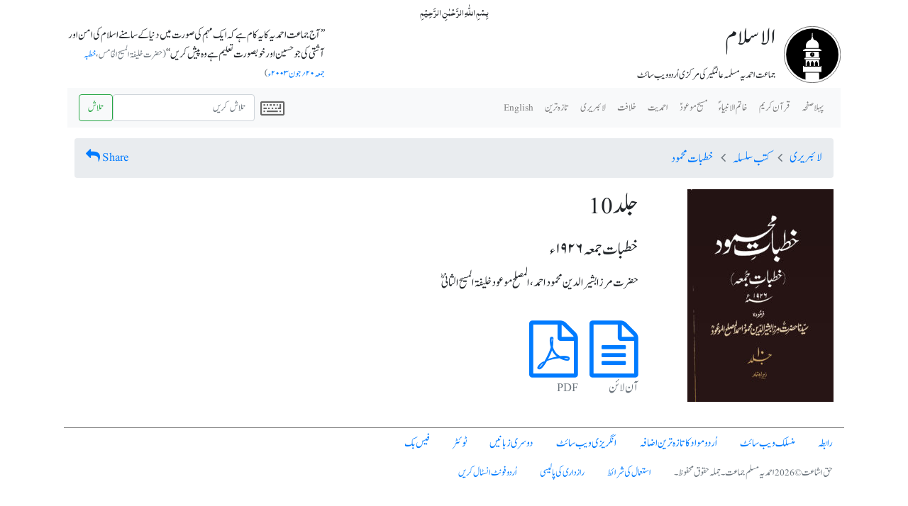

--- FILE ---
content_type: text/html; charset=UTF-8
request_url: https://www.alislam.org/urdu/book/%D8%AE%D8%B7%D8%A8%D8%A7%D8%AA-%D9%85%D8%AD%D9%85%D9%88%D8%AF/%D8%AC%D9%84%D8%AF-10/
body_size: 9415
content:
<!DOCTYPE html>
<html lang="ur">
<head>
<meta charset="UTF-8">
<meta name="viewport" content="width=device-width, initial-scale=1, shrink-to-fit=no">
<link rel="profile" href="https://gmpg.org/xfn/11">
<title>جلد 10 &#8211; جماعت احمدیہ مسلمہ عالمگیر</title>
<meta name='robots' content='max-image-preview:large' />
<link rel='dns-prefetch' href='//code.jquery.com' />
<link rel='dns-prefetch' href='//stackpath.bootstrapcdn.com' />
<link rel='dns-prefetch' href='//cdnjs.cloudflare.com' />
<link rel='dns-prefetch' href='//cdn.jsdelivr.net' />
<link rel='dns-prefetch' href='//maxcdn.bootstrapcdn.com' />
<link rel="alternate" title="oEmbed (JSON)" type="application/json+oembed" href="https://www.alislam.org/urdu/wp-json/oembed/1.0/embed?url=https%3A%2F%2Fwww.alislam.org%2Furdu%2Fbook%2F%25d8%25ae%25d8%25b7%25d8%25a8%25d8%25a7%25d8%25aa-%25d9%2585%25d8%25ad%25d9%2585%25d9%2588%25d8%25af%2F%25d8%25ac%25d9%2584%25d8%25af-10%2F" />
<link rel="alternate" title="oEmbed (XML)" type="text/xml+oembed" href="https://www.alislam.org/urdu/wp-json/oembed/1.0/embed?url=https%3A%2F%2Fwww.alislam.org%2Furdu%2Fbook%2F%25d8%25ae%25d8%25b7%25d8%25a8%25d8%25a7%25d8%25aa-%25d9%2585%25d8%25ad%25d9%2585%25d9%2588%25d8%25af%2F%25d8%25ac%25d9%2584%25d8%25af-10%2F&#038;format=xml" />
<style id='wp-img-auto-sizes-contain-inline-css' type='text/css'>
img:is([sizes=auto i],[sizes^="auto," i]){contain-intrinsic-size:3000px 1500px}
/*# sourceURL=wp-img-auto-sizes-contain-inline-css */
</style>
<style id='wp-block-library-inline-css' type='text/css'>
:root{--wp-block-synced-color:#7a00df;--wp-block-synced-color--rgb:122,0,223;--wp-bound-block-color:var(--wp-block-synced-color);--wp-editor-canvas-background:#ddd;--wp-admin-theme-color:#007cba;--wp-admin-theme-color--rgb:0,124,186;--wp-admin-theme-color-darker-10:#006ba1;--wp-admin-theme-color-darker-10--rgb:0,107,160.5;--wp-admin-theme-color-darker-20:#005a87;--wp-admin-theme-color-darker-20--rgb:0,90,135;--wp-admin-border-width-focus:2px}@media (min-resolution:192dpi){:root{--wp-admin-border-width-focus:1.5px}}.wp-element-button{cursor:pointer}:root .has-very-light-gray-background-color{background-color:#eee}:root .has-very-dark-gray-background-color{background-color:#313131}:root .has-very-light-gray-color{color:#eee}:root .has-very-dark-gray-color{color:#313131}:root .has-vivid-green-cyan-to-vivid-cyan-blue-gradient-background{background:linear-gradient(135deg,#00d084,#0693e3)}:root .has-purple-crush-gradient-background{background:linear-gradient(135deg,#34e2e4,#4721fb 50%,#ab1dfe)}:root .has-hazy-dawn-gradient-background{background:linear-gradient(135deg,#faaca8,#dad0ec)}:root .has-subdued-olive-gradient-background{background:linear-gradient(135deg,#fafae1,#67a671)}:root .has-atomic-cream-gradient-background{background:linear-gradient(135deg,#fdd79a,#004a59)}:root .has-nightshade-gradient-background{background:linear-gradient(135deg,#330968,#31cdcf)}:root .has-midnight-gradient-background{background:linear-gradient(135deg,#020381,#2874fc)}:root{--wp--preset--font-size--normal:16px;--wp--preset--font-size--huge:42px}.has-regular-font-size{font-size:1em}.has-larger-font-size{font-size:2.625em}.has-normal-font-size{font-size:var(--wp--preset--font-size--normal)}.has-huge-font-size{font-size:var(--wp--preset--font-size--huge)}.has-text-align-center{text-align:center}.has-text-align-left{text-align:left}.has-text-align-right{text-align:right}.has-fit-text{white-space:nowrap!important}#end-resizable-editor-section{display:none}.aligncenter{clear:both}.items-justified-left{justify-content:flex-start}.items-justified-center{justify-content:center}.items-justified-right{justify-content:flex-end}.items-justified-space-between{justify-content:space-between}.screen-reader-text{border:0;clip-path:inset(50%);height:1px;margin:-1px;overflow:hidden;padding:0;position:absolute;width:1px;word-wrap:normal!important}.screen-reader-text:focus{background-color:#ddd;clip-path:none;color:#444;display:block;font-size:1em;height:auto;left:5px;line-height:normal;padding:15px 23px 14px;text-decoration:none;top:5px;width:auto;z-index:100000}html :where(.has-border-color){border-style:solid}html :where([style*=border-top-color]){border-top-style:solid}html :where([style*=border-right-color]){border-right-style:solid}html :where([style*=border-bottom-color]){border-bottom-style:solid}html :where([style*=border-left-color]){border-left-style:solid}html :where([style*=border-width]){border-style:solid}html :where([style*=border-top-width]){border-top-style:solid}html :where([style*=border-right-width]){border-right-style:solid}html :where([style*=border-bottom-width]){border-bottom-style:solid}html :where([style*=border-left-width]){border-left-style:solid}html :where(img[class*=wp-image-]){height:auto;max-width:100%}:where(figure){margin:0 0 1em}html :where(.is-position-sticky){--wp-admin--admin-bar--position-offset:var(--wp-admin--admin-bar--height,0px)}@media screen and (max-width:600px){html :where(.is-position-sticky){--wp-admin--admin-bar--position-offset:0px}}

/*# sourceURL=wp-block-library-inline-css */
</style><style id='global-styles-inline-css' type='text/css'>
:root{--wp--preset--aspect-ratio--square: 1;--wp--preset--aspect-ratio--4-3: 4/3;--wp--preset--aspect-ratio--3-4: 3/4;--wp--preset--aspect-ratio--3-2: 3/2;--wp--preset--aspect-ratio--2-3: 2/3;--wp--preset--aspect-ratio--16-9: 16/9;--wp--preset--aspect-ratio--9-16: 9/16;--wp--preset--color--black: #000000;--wp--preset--color--cyan-bluish-gray: #abb8c3;--wp--preset--color--white: #ffffff;--wp--preset--color--pale-pink: #f78da7;--wp--preset--color--vivid-red: #cf2e2e;--wp--preset--color--luminous-vivid-orange: #ff6900;--wp--preset--color--luminous-vivid-amber: #fcb900;--wp--preset--color--light-green-cyan: #7bdcb5;--wp--preset--color--vivid-green-cyan: #00d084;--wp--preset--color--pale-cyan-blue: #8ed1fc;--wp--preset--color--vivid-cyan-blue: #0693e3;--wp--preset--color--vivid-purple: #9b51e0;--wp--preset--gradient--vivid-cyan-blue-to-vivid-purple: linear-gradient(135deg,rgb(6,147,227) 0%,rgb(155,81,224) 100%);--wp--preset--gradient--light-green-cyan-to-vivid-green-cyan: linear-gradient(135deg,rgb(122,220,180) 0%,rgb(0,208,130) 100%);--wp--preset--gradient--luminous-vivid-amber-to-luminous-vivid-orange: linear-gradient(135deg,rgb(252,185,0) 0%,rgb(255,105,0) 100%);--wp--preset--gradient--luminous-vivid-orange-to-vivid-red: linear-gradient(135deg,rgb(255,105,0) 0%,rgb(207,46,46) 100%);--wp--preset--gradient--very-light-gray-to-cyan-bluish-gray: linear-gradient(135deg,rgb(238,238,238) 0%,rgb(169,184,195) 100%);--wp--preset--gradient--cool-to-warm-spectrum: linear-gradient(135deg,rgb(74,234,220) 0%,rgb(151,120,209) 20%,rgb(207,42,186) 40%,rgb(238,44,130) 60%,rgb(251,105,98) 80%,rgb(254,248,76) 100%);--wp--preset--gradient--blush-light-purple: linear-gradient(135deg,rgb(255,206,236) 0%,rgb(152,150,240) 100%);--wp--preset--gradient--blush-bordeaux: linear-gradient(135deg,rgb(254,205,165) 0%,rgb(254,45,45) 50%,rgb(107,0,62) 100%);--wp--preset--gradient--luminous-dusk: linear-gradient(135deg,rgb(255,203,112) 0%,rgb(199,81,192) 50%,rgb(65,88,208) 100%);--wp--preset--gradient--pale-ocean: linear-gradient(135deg,rgb(255,245,203) 0%,rgb(182,227,212) 50%,rgb(51,167,181) 100%);--wp--preset--gradient--electric-grass: linear-gradient(135deg,rgb(202,248,128) 0%,rgb(113,206,126) 100%);--wp--preset--gradient--midnight: linear-gradient(135deg,rgb(2,3,129) 0%,rgb(40,116,252) 100%);--wp--preset--font-size--small: 13px;--wp--preset--font-size--medium: 20px;--wp--preset--font-size--large: 36px;--wp--preset--font-size--x-large: 42px;--wp--preset--spacing--20: 0.44rem;--wp--preset--spacing--30: 0.67rem;--wp--preset--spacing--40: 1rem;--wp--preset--spacing--50: 1.5rem;--wp--preset--spacing--60: 2.25rem;--wp--preset--spacing--70: 3.38rem;--wp--preset--spacing--80: 5.06rem;--wp--preset--shadow--natural: 6px 6px 9px rgba(0, 0, 0, 0.2);--wp--preset--shadow--deep: 12px 12px 50px rgba(0, 0, 0, 0.4);--wp--preset--shadow--sharp: 6px 6px 0px rgba(0, 0, 0, 0.2);--wp--preset--shadow--outlined: 6px 6px 0px -3px rgb(255, 255, 255), 6px 6px rgb(0, 0, 0);--wp--preset--shadow--crisp: 6px 6px 0px rgb(0, 0, 0);}:where(.is-layout-flex){gap: 0.5em;}:where(.is-layout-grid){gap: 0.5em;}body .is-layout-flex{display: flex;}.is-layout-flex{flex-wrap: wrap;align-items: center;}.is-layout-flex > :is(*, div){margin: 0;}body .is-layout-grid{display: grid;}.is-layout-grid > :is(*, div){margin: 0;}:where(.wp-block-columns.is-layout-flex){gap: 2em;}:where(.wp-block-columns.is-layout-grid){gap: 2em;}:where(.wp-block-post-template.is-layout-flex){gap: 1.25em;}:where(.wp-block-post-template.is-layout-grid){gap: 1.25em;}.has-black-color{color: var(--wp--preset--color--black) !important;}.has-cyan-bluish-gray-color{color: var(--wp--preset--color--cyan-bluish-gray) !important;}.has-white-color{color: var(--wp--preset--color--white) !important;}.has-pale-pink-color{color: var(--wp--preset--color--pale-pink) !important;}.has-vivid-red-color{color: var(--wp--preset--color--vivid-red) !important;}.has-luminous-vivid-orange-color{color: var(--wp--preset--color--luminous-vivid-orange) !important;}.has-luminous-vivid-amber-color{color: var(--wp--preset--color--luminous-vivid-amber) !important;}.has-light-green-cyan-color{color: var(--wp--preset--color--light-green-cyan) !important;}.has-vivid-green-cyan-color{color: var(--wp--preset--color--vivid-green-cyan) !important;}.has-pale-cyan-blue-color{color: var(--wp--preset--color--pale-cyan-blue) !important;}.has-vivid-cyan-blue-color{color: var(--wp--preset--color--vivid-cyan-blue) !important;}.has-vivid-purple-color{color: var(--wp--preset--color--vivid-purple) !important;}.has-black-background-color{background-color: var(--wp--preset--color--black) !important;}.has-cyan-bluish-gray-background-color{background-color: var(--wp--preset--color--cyan-bluish-gray) !important;}.has-white-background-color{background-color: var(--wp--preset--color--white) !important;}.has-pale-pink-background-color{background-color: var(--wp--preset--color--pale-pink) !important;}.has-vivid-red-background-color{background-color: var(--wp--preset--color--vivid-red) !important;}.has-luminous-vivid-orange-background-color{background-color: var(--wp--preset--color--luminous-vivid-orange) !important;}.has-luminous-vivid-amber-background-color{background-color: var(--wp--preset--color--luminous-vivid-amber) !important;}.has-light-green-cyan-background-color{background-color: var(--wp--preset--color--light-green-cyan) !important;}.has-vivid-green-cyan-background-color{background-color: var(--wp--preset--color--vivid-green-cyan) !important;}.has-pale-cyan-blue-background-color{background-color: var(--wp--preset--color--pale-cyan-blue) !important;}.has-vivid-cyan-blue-background-color{background-color: var(--wp--preset--color--vivid-cyan-blue) !important;}.has-vivid-purple-background-color{background-color: var(--wp--preset--color--vivid-purple) !important;}.has-black-border-color{border-color: var(--wp--preset--color--black) !important;}.has-cyan-bluish-gray-border-color{border-color: var(--wp--preset--color--cyan-bluish-gray) !important;}.has-white-border-color{border-color: var(--wp--preset--color--white) !important;}.has-pale-pink-border-color{border-color: var(--wp--preset--color--pale-pink) !important;}.has-vivid-red-border-color{border-color: var(--wp--preset--color--vivid-red) !important;}.has-luminous-vivid-orange-border-color{border-color: var(--wp--preset--color--luminous-vivid-orange) !important;}.has-luminous-vivid-amber-border-color{border-color: var(--wp--preset--color--luminous-vivid-amber) !important;}.has-light-green-cyan-border-color{border-color: var(--wp--preset--color--light-green-cyan) !important;}.has-vivid-green-cyan-border-color{border-color: var(--wp--preset--color--vivid-green-cyan) !important;}.has-pale-cyan-blue-border-color{border-color: var(--wp--preset--color--pale-cyan-blue) !important;}.has-vivid-cyan-blue-border-color{border-color: var(--wp--preset--color--vivid-cyan-blue) !important;}.has-vivid-purple-border-color{border-color: var(--wp--preset--color--vivid-purple) !important;}.has-vivid-cyan-blue-to-vivid-purple-gradient-background{background: var(--wp--preset--gradient--vivid-cyan-blue-to-vivid-purple) !important;}.has-light-green-cyan-to-vivid-green-cyan-gradient-background{background: var(--wp--preset--gradient--light-green-cyan-to-vivid-green-cyan) !important;}.has-luminous-vivid-amber-to-luminous-vivid-orange-gradient-background{background: var(--wp--preset--gradient--luminous-vivid-amber-to-luminous-vivid-orange) !important;}.has-luminous-vivid-orange-to-vivid-red-gradient-background{background: var(--wp--preset--gradient--luminous-vivid-orange-to-vivid-red) !important;}.has-very-light-gray-to-cyan-bluish-gray-gradient-background{background: var(--wp--preset--gradient--very-light-gray-to-cyan-bluish-gray) !important;}.has-cool-to-warm-spectrum-gradient-background{background: var(--wp--preset--gradient--cool-to-warm-spectrum) !important;}.has-blush-light-purple-gradient-background{background: var(--wp--preset--gradient--blush-light-purple) !important;}.has-blush-bordeaux-gradient-background{background: var(--wp--preset--gradient--blush-bordeaux) !important;}.has-luminous-dusk-gradient-background{background: var(--wp--preset--gradient--luminous-dusk) !important;}.has-pale-ocean-gradient-background{background: var(--wp--preset--gradient--pale-ocean) !important;}.has-electric-grass-gradient-background{background: var(--wp--preset--gradient--electric-grass) !important;}.has-midnight-gradient-background{background: var(--wp--preset--gradient--midnight) !important;}.has-small-font-size{font-size: var(--wp--preset--font-size--small) !important;}.has-medium-font-size{font-size: var(--wp--preset--font-size--medium) !important;}.has-large-font-size{font-size: var(--wp--preset--font-size--large) !important;}.has-x-large-font-size{font-size: var(--wp--preset--font-size--x-large) !important;}
/*# sourceURL=global-styles-inline-css */
</style>

<style id='classic-theme-styles-inline-css' type='text/css'>
/*! This file is auto-generated */
.wp-block-button__link{color:#fff;background-color:#32373c;border-radius:9999px;box-shadow:none;text-decoration:none;padding:calc(.667em + 2px) calc(1.333em + 2px);font-size:1.125em}.wp-block-file__button{background:#32373c;color:#fff;text-decoration:none}
/*# sourceURL=/wp-includes/css/classic-themes.min.css */
</style>
<link rel='stylesheet' id='font-awesome-css' href='https://stackpath.bootstrapcdn.com/font-awesome/4.7.0/css/font-awesome.min.css?ver=6.9' type='text/css' media='all' />
<link rel='stylesheet' id='bootstrap-css' href='https://stackpath.bootstrapcdn.com/bootstrap/4.1.3/css/bootstrap.min.css?ver=6.9' type='text/css' media='all' />
<link rel='stylesheet' id='bootstrap-theme-css' href='https://maxcdn.bootstrapcdn.com/bootstrap/3.3.7/css/bootstrap-theme.min.css?ver=6.9' type='text/css' media='all' />
<link rel='stylesheet' id='alislam-urdu-css' href='https://www.alislam.org/urdu/wp-content/themes/alislam_urdu/style.css?v=2.1&#038;ver=6.9' type='text/css' media='all' />
<script type="text/javascript" src="https://code.jquery.com/jquery-3.3.1.min.js?ver=6.9" id="jQuery-js"></script>
<script type="text/javascript" src="https://stackpath.bootstrapcdn.com/bootstrap/4.1.3/js/bootstrap.min.js?ver=6.9" id="bootstrap-script-js"></script>
<script type="text/javascript" src="https://cdnjs.cloudflare.com/ajax/libs/popper.js/1.14.3/umd/popper.min.js?ver=6.9" id="popper-js"></script>
<script type="text/javascript" src="https://cdn.jsdelivr.net/npm/js-cookie@2/src/js.cookie.min.js?ver=6.9" id="Cookie-js"></script>
<script type="text/javascript" src="https://www.alislam.org/urdu/wp-content/themes/alislam_urdu/resize.js?v=1.01&amp;ver=6.9" id="alislam-resize-js"></script>
<script type="text/javascript" src="https://www.alislam.org/urdu/wp-content/themes/alislam_urdu/jquery-urdu.js?ver=6.9" id="urdukeyboard-js"></script>
<link rel="https://api.w.org/" href="https://www.alislam.org/urdu/wp-json/" /><link rel="canonical" href="https://www.alislam.org/urdu/book/%d8%ae%d8%b7%d8%a8%d8%a7%d8%aa-%d9%85%d8%ad%d9%85%d9%88%d8%af/%d8%ac%d9%84%d8%af-10/" />
        <meta name="twitter:card" content="summary_large_image">
        <meta name="twitter:site" content="@islam_urdu">
        <meta name="twitter:creator" content="@islam_urdu">
        <meta name="twitter:title" content="جلد 10 (حضرت مرزا بشیرالدین محمود احمد، المصلح موعود خلیفۃ المسیح الثانیؓ)">
        <meta name="twitter:description" content="خطبات جمعہ ۱۹۲۶ء">
        <meta name="twitter:image" content="https://www.alislam.org/urdu/wp-content/uploads/2018/12/KM-10-704x1024.jpg">

      <meta property="og:url"           content="https://alisl.am/u6116" />
      <meta property="og:type"          content="website" />
      <meta property="og:title"         content="جلد 10 (حضرت مرزا بشیرالدین محمود احمد، المصلح موعود خلیفۃ المسیح الثانیؓ)" />
      <meta property="og:description"   content="خطبات جمعہ ۱۹۲۶ء" />
      <meta property="og:image"         content="https://www.alislam.org/urdu/wp-content/uploads/2018/12/KM-10-704x1024.jpg" />
      <meta property="og:image:url"         content="https://www.alislam.org/urdu/wp-content/uploads/2018/12/KM-10-704x1024.jpg" />
      <meta property="og:image:secure_url"         content="https://www.alislam.org/urdu/wp-content/uploads/2018/12/KM-10-704x1024.jpg" />
        
        </head>
<body class="wp-singular book-template-default single single-book postid-6116 wp-theme-alislam_urdu">
<div class="container" id="container-page">
    <div class="container" id="siteheader">
        <div class="row no-gutters">
            <div id="bismillah" class="col-sm">
        بِسۡمِ اللّٰہِ الرَّحۡمٰنِ الرَّحِیۡمِ
            </div>
        </div>
        <div class="row no-gutters align-items-center">
            <div class="col-sm-1" id="logo">
               
            </div>
            
            <div id="sitename" class="col-sm-7">    
                <h1>
           الاسلام
                </h1>
                <h6>جماعت احمدیہ مسلمہ عالمگیر کی مرکزی اُردو ویب سائٹ</h6>
            </div>
            <div id="tagline" class="col-sm-4">
                <div class="float-left">
                    ’’آج جماعت احمدیہ کا یہ کام ہے کہ ایک مہم کی صورت میں دنیا کے سامنے اسلام کی امن اور آشتی کی جو حسین اور خوبصورت تعلیم ہے وہ پیش کریں‘‘ <cite class="text-muted">(حضرت خلیفۃ المسیح الخامس، <a href="https://www.alislam.org/urdu/khutba/2003-06-20/">خطبہ جمعہ ۲۰؍جون  ۲۰۰۳ء</a>)</cite>  
            </div>
        
        </div>
    </div>

    <!-- Navbar -->
    
    <nav class="navbar navbar-expand-lg navbar-light bg-light" id="sitemenu">
    <!-- <a class="navbar-brand" href="/urdu/">پہلا صفحہ</a> -->
        <button class="navbar-toggler" type="button" data-toggle="collapse" data-target="#navbarSupportedContent" aria-controls="navbarSupportedContent" aria-expanded="false" aria-label="Toggle navigation">
        <span class="navbar-toggler-icon"></span>
        </button>

  <div class="collapse navbar-collapse" id="navbarSupportedContent">
    <ul class="navbar-nav ml-auto">
      <li class="nav-item">
        <a class="nav-link" href="/urdu/front/">پہلا صفحہ</a>
      </li>
     
        <li class="nav-item">
        <a class="nav-link" href="/urdu/topic/quran/">قرآن کریم</a>
      </li>
        <li class="nav-item">
        <a class="nav-link" href="/urdu/topic/holy-prophet/">خاتم الانبیاء ؐ</a>
      </li>
    <li class="nav-item">
        <a class="nav-link" href="/urdu/topic/masih-e-maud/">مسیح موعودؑ</a>
      </li>  
    <li class="nav-item">
        <a class="nav-link" href="/urdu/topic/ahmadiyyat/">احمدیت</a>
      </li>  
        <li class="nav-item">
        <a class="nav-link" href="/urdu/topic/khilafat/">خلافت</a>
      </li>        
    <li class="nav-item">
        <a class="nav-link" href="/urdu/لائبریری/">لائبریری</a>
      </li>
                
        <li class="nav-item">
        <a class="nav-link" href="/urdu/whats-new/">تازہ ترین</a>
      </li>
      <li class="nav-item">
        <a class="nav-link" href="/">English</a>
      </li>
        
    </ul>
      <i id="keyboardToggle" class="fa fa-keyboard-o fa-2x" aria-hidden="true" title="اُردو کی بورڈ" onclick="toggleKeyboard()" style="cursor:pointer; color:#666"></i>
    <form id="searchform" class="form-inline my-2 my-lg-0" method="get" action="/urdu/r.php">
      <input id="urdukeyboard" class="form-control mr-sm-2" type="search" placeholder="تلاش کریں" aria-label="Search" name="q" style="max-width:200px">
      <button class="btn btn-outline-success my-2 my-sm-0" type="submit">تلاش</button>
    </form>
  </div>
</nav>
    <div class="keyboard_container">
        <div class="keyboard_image pb-3 pr-3 border rounded"><img src="/urdu/Urdu-Keyboard.png" usemap="#Map"></div> 
    </div>
<style>
    .keyboard_container {
        position: relative;
        display: none;
    }
    .keyboard_image {
       position: absolute;  
       float: left;
       left: 10px;
       top: 10px;
       background-color: #FFF;
       z-index: 2;
    }
    area {
        cursor: pointer;
    }
</style>
        <script>
function toggleKeyboard() {
    $(".keyboard_container").toggle();
}
</script>
<map name="Map" id="Map">
<area shape="rect" coords="10,28,58,53" onClick="searchform.urdukeyboard.value=searchform.urdukeyboard.value + 'ً';" />
<area shape="rect" coords="9,53,58,78" onClick="searchform.urdukeyboard.value=searchform.urdukeyboard.value + 'ٍ';" />
<area shape="rect" coords="91,103,139,131" onClick="searchform.urdukeyboard.value=searchform.urdukeyboard.value + 'ق';" />
<area shape="rect" coords="145,108,193,131" onClick="searchform.urdukeyboard.value=searchform.urdukeyboard.value + 'و';" />
<area shape="rect" coords="146,80,192,107" onClick="searchform.urdukeyboard.value=searchform.urdukeyboard.value + 'ﷺ';" />
<area shape="rect" coords="64,52,112,78" onClick="searchform.urdukeyboard.value=searchform.urdukeyboard.value + '۱';" />
<area shape="rect" coords="118,53,167,77" onClick="searchform.urdukeyboard.value=searchform.urdukeyboard.value + '۲';" />
<area shape="rect" coords="170,53,219,77" onClick="searchform.urdukeyboard.value=searchform.urdukeyboard.value + '۳';" />
<area shape="rect" coords="225,54,272,77" onClick="searchform.urdukeyboard.value=searchform.urdukeyboard.value + '۴';" />
<area shape="rect" coords="276,57,325,78" onClick="searchform.urdukeyboard.value=searchform.urdukeyboard.value + '۵';" />
<area shape="rect" coords="329,54,378,77" onClick="searchform.urdukeyboard.value=searchform.urdukeyboard.value + '۶';" />
<area shape="rect" coords="382,55,432,78" onClick="searchform.urdukeyboard.value=searchform.urdukeyboard.value + '۷';" />
<area shape="rect" coords="436,53,487,78" onClick="searchform.urdukeyboard.value=searchform.urdukeyboard.value + '۸';" />
<area shape="rect" coords="489,54,539,77" onClick="searchform.urdukeyboard.value=searchform.urdukeyboard.value + '۹';" />
<area shape="rect" coords="542,55,592,78" onClick="searchform.urdukeyboard.value=searchform.urdukeyboard.value + '۰';" />
<area shape="rect" coords="594,53,646,78" onClick="searchform.urdukeyboard.value=searchform.urdukeyboard.value + 'أ';" />
<area shape="rect" coords="649,55,699,79" onClick="searchform.urdukeyboard.value=searchform.urdukeyboard.value + 'ؤ';" />
<area shape="rect" coords="650,30,699,55" onClick="searchform.urdukeyboard.value=searchform.urdukeyboard.value + 'آ';" />
<area shape="rect" coords="595,29,645,53" onClick="searchform.urdukeyboard.value=searchform.urdukeyboard.value + 'ّ';" />
<area shape="rect" coords="542,29,591,53" onClick="searchform.urdukeyboard.value=searchform.urdukeyboard.value + '(';" />
<area shape="rect" coords="490,29,538,51" onClick="searchform.urdukeyboard.value=searchform.urdukeyboard.value + ')';" />
<area shape="rect" coords="436,29,485,52" onClick="searchform.urdukeyboard.value=searchform.urdukeyboard.value + 'ٌ';" />
<area shape="rect" coords="384,28,432,52" onClick="searchform.urdukeyboard.value=searchform.urdukeyboard.value + 'ٔ';" />
<area shape="rect" coords="329,29,376,53" onClick="searchform.urdukeyboard.value=searchform.urdukeyboard.value + 'ؐ';" />
<area shape="rect" coords="276,32,325,57" onClick="searchform.urdukeyboard.value=searchform.urdukeyboard.value + 'ي';" />
<area shape="rect" coords="225,29,271,54" onClick="searchform.urdukeyboard.value=searchform.urdukeyboard.value + 'ء';" />
<area shape="rect" coords="171,28,219,52" onClick="searchform.urdukeyboard.value=searchform.urdukeyboard.value + '؍';" />
<area shape="rect" coords="119,27,166,52" onClick="searchform.urdukeyboard.value=searchform.urdukeyboard.value + ',';" />
<area shape="rect" coords="65,28,112,51" onClick="searchform.urdukeyboard.value=searchform.urdukeyboard.value + '!';" />
<area shape="rect" coords="90,81,138,103" onClick="searchform.urdukeyboard.value=searchform.urdukeyboard.value + 'ْ';" />
<area shape="rect" coords="196,107,244,131" onClick="searchform.urdukeyboard.value=searchform.urdukeyboard.value + 'ع';" />
<area shape="rect" coords="197,82,244,107" onClick="searchform.urdukeyboard.value=searchform.urdukeyboard.value + 'ؑ';" />
<area shape="rect" coords="251,108,299,131" onClick="searchform.urdukeyboard.value=searchform.urdukeyboard.value + 'ر';" />
<area shape="rect" coords="252,84,299,107" onClick="searchform.urdukeyboard.value=searchform.urdukeyboard.value + 'ڑ';" />
<area shape="rect" coords="303,108,351,131" onClick="searchform.urdukeyboard.value=searchform.urdukeyboard.value + 'ت';" />
<area shape="rect" coords="303,84,350,108" onClick="searchform.urdukeyboard.value=searchform.urdukeyboard.value + 'ٹ';" />
<area shape="rect" coords="356,109,405,131" onClick="searchform.urdukeyboard.value=searchform.urdukeyboard.value + 'ے';" />
<area shape="rect" coords="357,83,404,108" onClick="searchform.urdukeyboard.value=searchform.urdukeyboard.value + '؁';" />
<area shape="rect" coords="409,110,457,131" onClick="searchform.urdukeyboard.value=searchform.urdukeyboard.value + 'ئ';" />
<area shape="rect" coords="410,83,457,109" onClick="searchform.urdukeyboard.value=searchform.urdukeyboard.value + 'ٗ';" />
<area shape="rect" coords="462,106,511,131" onClick="searchform.urdukeyboard.value=searchform.urdukeyboard.value + 'ی';" />
<area shape="rect" coords="463,83,511,106" onClick="searchform.urdukeyboard.value=searchform.urdukeyboard.value + 'ٰ';" />
<area shape="rect" coords="516,109,562,131" onClick="searchform.urdukeyboard.value=searchform.urdukeyboard.value + 'ہ';" />
<area shape="rect" coords="515,83,562,109" onClick="searchform.urdukeyboard.value=searchform.urdukeyboard.value + 'ۃ';" />
<area shape="rect" coords="569,107,617,131" onClick="searchform.urdukeyboard.value=searchform.urdukeyboard.value + 'پ';" />
<area shape="rect" coords="570,84,617,106" onClick="searchform.urdukeyboard.value=searchform.urdukeyboard.value + 'ُ';" />
<area shape="rect" coords="621,106,670,132" onClick="searchform.urdukeyboard.value=searchform.urdukeyboard.value + ']';" />
<area shape="rect" coords="622,84,670,105" onClick="searchform.urdukeyboard.value=searchform.urdukeyboard.value + ''';" />
<area shape="rect" coords="675,107,724,132" onClick="searchform.urdukeyboard.value=searchform.urdukeyboard.value + '[';" />
<area shape="rect" coords="675,84,723,106" onClick="searchform.urdukeyboard.value=searchform.urdukeyboard.value + ''';" />
<area shape="rect" coords="727,108,793,132" onClick="searchform.urdukeyboard.value=searchform.urdukeyboard.value + '؎';" />
<area shape="rect" coords="728,83,792,107" onClick="searchform.urdukeyboard.value=searchform.urdukeyboard.value + 'ؔ';" />
<area shape="rect" coords="101,157,150,182" onClick="searchform.urdukeyboard.value=searchform.urdukeyboard.value + 'ا';" />
<area shape="rect" coords="102,133,149,156" onClick="searchform.urdukeyboard.value=searchform.urdukeyboard.value + 'ٓ';" />
<area shape="rect" coords="155,159,203,182" onClick="searchform.urdukeyboard.value=searchform.urdukeyboard.value + 'س';" />
<area shape="rect" coords="155,134,202,158" onClick="searchform.urdukeyboard.value=searchform.urdukeyboard.value + 'ص';" />
<area shape="rect" coords="208,159,257,182" onClick="searchform.urdukeyboard.value=searchform.urdukeyboard.value + 'د';" />
<area shape="rect" coords="209,133,256,158" onClick="searchform.urdukeyboard.value=searchform.urdukeyboard.value + 'ڈ';" />
<area shape="rect" coords="261,157,311,182" onClick="searchform.urdukeyboard.value=searchform.urdukeyboard.value + 'ف';" />
<area shape="rect" coords="261,133,310,156" onClick="searchform.urdukeyboard.value=searchform.urdukeyboard.value + 'ٖ';" />
<area shape="rect" coords="316,158,365,181" onClick="searchform.urdukeyboard.value=searchform.urdukeyboard.value + 'گ';" />
<area shape="rect" coords="315,133,365,157" onClick="searchform.urdukeyboard.value=searchform.urdukeyboard.value + 'غ';" />
<area shape="rect" coords="369,158,417,182" onClick="searchform.urdukeyboard.value=searchform.urdukeyboard.value + 'ھ';" />
<area shape="rect" coords="368,133,417,157" onClick="searchform.urdukeyboard.value=searchform.urdukeyboard.value + 'ح';" />
<area shape="rect" coords="422,159,471,181" onClick="searchform.urdukeyboard.value=searchform.urdukeyboard.value + 'ج';" />
<area shape="rect" coords="423,133,470,158" onClick="searchform.urdukeyboard.value=searchform.urdukeyboard.value + 'ض';" />
<area shape="rect" coords="476,157,526,181" onClick="searchform.urdukeyboard.value=searchform.urdukeyboard.value + 'ک';" />
<area shape="rect" coords="476,133,525,156" onClick="searchform.urdukeyboard.value=searchform.urdukeyboard.value + 'خ';" />
<area shape="rect" coords="529,155,578,182" onClick="searchform.urdukeyboard.value=searchform.urdukeyboard.value + 'ل';" />
<area shape="rect" coords="529,132,577,154" onClick="searchform.urdukeyboard.value=searchform.urdukeyboard.value + 'ؒ';" />
<area shape="rect" coords="581,158,631,181" onClick="searchform.urdukeyboard.value=searchform.urdukeyboard.value + '؛';" />
<area shape="rect" coords="582,133,631,157" onClick="searchform.urdukeyboard.value=searchform.urdukeyboard.value + ':';" />
<area shape="rect" coords="635,157,685,182" onClick="searchform.urdukeyboard.value=searchform.urdukeyboard.value + '۔';" />
<area shape="rect" coords="635,133,684,156" onClick="searchform.urdukeyboard.value=searchform.urdukeyboard.value + 'ـ';" />
<area shape="rect" coords="126,214,177,238" onClick="searchform.urdukeyboard.value=searchform.urdukeyboard.value + 'ز';" />
<area shape="rect" coords="126,189,176,214" onClick="searchform.urdukeyboard.value=searchform.urdukeyboard.value + 'ذ';" />
<area shape="rect" coords="182,212,231,238" onClick="searchform.urdukeyboard.value=searchform.urdukeyboard.value + 'ش';" />
<area shape="rect" coords="181,190,230,211" onClick="searchform.urdukeyboard.value=searchform.urdukeyboard.value + 'ژ';" />
<area shape="rect" coords="235,213,284,238" onClick="searchform.urdukeyboard.value=searchform.urdukeyboard.value + 'چ';" />
<area shape="rect" coords="235,189,283,212" onClick="searchform.urdukeyboard.value=searchform.urdukeyboard.value + 'ث';" />
<area shape="rect" coords="286,214,336,238" onClick="searchform.urdukeyboard.value=searchform.urdukeyboard.value + 'ط';" />
<area shape="rect" coords="286,188,336,212" onClick="searchform.urdukeyboard.value=searchform.urdukeyboard.value + 'ظ';" />
<area shape="rect" coords="339,217,390,237" onClick="searchform.urdukeyboard.value=searchform.urdukeyboard.value + 'ب';" />
<area shape="rect" coords="340,191,389,217" onClick="searchform.urdukeyboard.value=searchform.urdukeyboard.value + 'ؓ';" />
<area shape="rect" coords="392,213,442,238" onClick="searchform.urdukeyboard.value=searchform.urdukeyboard.value + 'ن';" />
<area shape="rect" coords="393,189,443,212" onClick="searchform.urdukeyboard.value=searchform.urdukeyboard.value + 'ں';" />
<area shape="rect" coords="446,214,496,238" onClick="searchform.urdukeyboard.value=searchform.urdukeyboard.value + 'م';" />
<area shape="rect" coords="447,190,496,213" onClick="searchform.urdukeyboard.value=searchform.urdukeyboard.value + 'إ';" />
<area shape="rect" coords="499,215,549,237" onClick="searchform.urdukeyboard.value=searchform.urdukeyboard.value + '،';" />
<area shape="rect" coords="500,190,549,214" onClick="searchform.urdukeyboard.value=searchform.urdukeyboard.value + 'ِ';" />
<area shape="rect" coords="552,216,602,238" onClick="searchform.urdukeyboard.value=searchform.urdukeyboard.value + '۔';" />
<area shape="rect" coords="553,190,601,215" onClick="searchform.urdukeyboard.value=searchform.urdukeyboard.value + 'َ';" />
<area shape="rect" coords="606,214,656,238" onClick="searchform.urdukeyboard.value=searchform.urdukeyboard.value + 'ْ';" />
<area shape="rect" coords="606,191,655,213" onClick="searchform.urdukeyboard.value=searchform.urdukeyboard.value + '؟';" />
<area shape="rect" coords="220,242,551,290" onClick="searchform.urdukeyboard.value=searchform.urdukeyboard.value + ' ';" />
<area shape="rect" coords="721,-6,799,28" onClick="toggleKeyboard();" />
<area shape="rect" coords="704,31,791,78" onClick="searchform.urdukeyboard.value=searchform.urdukeyboard.value.substring(0,searchform.urdukeyboard.value.length-1);" /></map>      

    <!-- end navbar -->
    
    </div>    
    <div class="container" id="sitebody">        <ol class="breadcrumb">
           <li class="breadcrumb-item"><a href="/urdu/library/">لائبریری</a></li>
          <li class="breadcrumb-item"><a href="/urdu/books/">کتب سلسلہ</a></li>
        <li class='breadcrumb-item'><a href='/urdu/book/%d8%ae%d8%b7%d8%a8%d8%a7%d8%aa-%d9%85%d8%ad%d9%85%d9%88%d8%af/'>خطبات محمود</a></li>

    <div class="mr-auto">
      <link rel='stylesheet' href='https://www.alislam.org/urdu/wp-content/themes/alislam_urdu/share.css?v=1.04' type='text/css' media='all' />
      <script type='text/javascript' src='https://www.alislam.org/urdu/wp-content/themes/alislam_urdu/share.js?v=1.04'></script>


        <a href="#" data-toggle="modal" data-target="#shareModal">Share</a> <a href="#" data-toggle="modal" data-target="#shareModal"><i class="fa fa-share fa-flip-horizontal" aria-hidden="true"></i></a>

        <div class="modal fade" id="shareModal" tabindex="-1" role="dialog" aria-labelledby="shareModalLabel" aria-hidden="true">
            <div class="modal-dialog modal-dialog-centered" role="document">
              <div class="modal-content">

                <div class="modal-header">
                  <div class="shareModal-header-heading">
                      Share
                  </div>
                  <button type="button" class="close" data-dismiss="modal" aria-label="Close">
                      <span aria-hidden="true">&times;</span>
                  </button>
                </div>


                <div id="shareModal-body-wrapper" class="modal-body">
                    <div class="row justify-content-center">
                        <div class="col-12 col-sm-11 pl-0 pr-0">

                            <div class="shareModal-icons-wrapper">

                                <a target="_blank" href="https://www.facebook.com/sharer/sharer.php?u=https://alisl.am/u6116&amp;src=sdkpreparse" class="shareModal-icon fb-xfbml-parse-ignore">
                                    <span class="fa-stack fa-lg">
                                        <i class="fa fa-circle fa-stack-2x fa-inverse"></i>
                                        <i class="fa fa-facebook-f fa-stack-1x fa-sm"></i>
                                    </span>
                                </a>

                                <a class="shareModal-icon" href="https://twitter.com/intent/tweet?text=جلد 10 (حضرت مرزا بشیرالدین محمود احمد، المصلح موعود خلیفۃ المسیح الثانیؓ)۔ خطبات جمعہ ۱۹۲۶ء https://alisl.am/u6116" data-lang="en" data-related="alislam" data-url="https://alisl.am/u6116">
                                    <span class="fa-stack fa-lg">
                                        <i class="fa fa-circle fa-stack-2x fa-inverse"></i>
                                        <i class="fa fab fa-twitter fa-stack-1x fa-sm"></i>
                                    </span>
                                </a>

                                <a href="https://api.whatsapp.com/send?text=جلد 10 (حضرت مرزا بشیرالدین محمود احمد، المصلح موعود خلیفۃ المسیح الثانیؓ)۔ خطبات جمعہ ۱۹۲۶ء https://alisl.am/u6116" class="shareModal-icon" target="_blank" rel="nofollow" title="Share on WhatsApp">
                                    <span class="fa-stack fa-lg">
                                        <i class="fa fa-circle fa-stack-2x fa-inverse"></i>
                                        <i class="fa fa-whatsapp fa-stack-1x fa-sm"></i>
                                    </span>
                                </a>


                                                                <a class="shareModal-icon" href="#" onclick="emailShare('جلد 10 (حضرت مرزا بشیرالدین محمود احمد، المصلح موعود خلیفۃ المسیح الثانیؓ)۔ خطبات جمعہ ۱۹۲۶ء','جلد 10 (حضرت مرزا بشیرالدین محمود احمد، المصلح موعود خلیفۃ المسیح الثانیؓ)۔ خطبات جمعہ ۱۹۲۶ء\r\n\r\nhttps://alisl.am/u6116\r\n\r\n')">
                                    <span class="fa-stack fa-lg">
                                        <i class="fa fa-circle fa-stack-2x fa-inverse"></i>
                                        <i class="fa fas fa-envelope fa-stack-1x fa-sm"></i>
                                    </span>
                                </a>
                            </div>

                            <div class="shareModal-url-wrapper">
                                <div class="row no-gutters">
                                    <div class="col-9">
                                        <div class="shareModal-url-box">
                                            <div id="select_txt">
                                                https://alisl.am/u6116                                            </div>
                                        </div>
                                    </div>
                                    <div class="col-1">
                                        <button id="url-copy-btn" class="btn btn-default btn-copy-url" type="button" onclick="share_copy_data(select_txt)">کاپی</button>
                                    </div>
                                </div>
                            </div>

                        </div>
                    </div>
                </div>

              </div>
            </div>
          </div>

    </div>
    

        </ol>
<div class="row">
                                        <div class="col-6 col-lg-3 col-md-4 mb-3">
                                            <img width="206" height="300" src="https://www.alislam.org/urdu/wp-content/uploads/2018/12/KM-10-206x300.jpg" class="attachment-medium size-medium wp-post-image" alt="" decoding="async" fetchpriority="high" srcset="https://www.alislam.org/urdu/wp-content/uploads/2018/12/KM-10-206x300.jpg 206w, https://www.alislam.org/urdu/wp-content/uploads/2018/12/KM-10-704x1024.jpg 704w, https://www.alislam.org/urdu/wp-content/uploads/2018/12/KM-10-768x1117.jpg 768w, https://www.alislam.org/urdu/wp-content/uploads/2018/12/KM-10-1056x1536.jpg 1056w, https://www.alislam.org/urdu/wp-content/uploads/2018/12/KM-10.jpg 1134w" sizes="(max-width: 206px) 100vw, 206px" />                                        </div>
                                        <div class="col-12 col-lg-9 col-md-8">
                                                <h1>جلد 10</h1>
                                            <h3><p>خطبات جمعہ ۱۹۲۶ء</p>
</h3>


                      حضرت مرزا بشیرالدین محمود احمد، المصلح موعود خلیفۃ المسیح الثانیؓ
                                                                 <div class="container mt-2">
                                                                                        </div>
                                    <br>
                                        <div class="float-right ml-3"><a href="https://new.alislam.org/library/books/khutbat-e-mahmud-v10?option=toc" title="آن لائن پڑھیں"><i class="fa fa-file-text-o fa-4x"></i></a><br /><a href="https://new.alislam.org/library/books/khutbat-e-mahmud-v10?option=toc" title="آن لائن پڑھیں"><span class="text-muted">آن لائن</span></a></div>
                                        <div class="float-right ml-3"><a href="https://files.alislam.cloud/urdu/pdf/Khutbat-e-Mahmud-v10.pdf" title="پی ڈی ایف ڈاؤن لوڈ کریں"><i class="fa fa-file-pdf-o fa-4x"></i></a><br /><a href="https://files.alislam.cloud/urdu/pdf/Khutbat-e-Mahmud-v10.pdf" title="پی ڈی ایف ڈاؤن لوڈ کریں"><span class="text-muted">PDF</span></a></div>
                                    </div>
       </div><!-- row -->
                
                </div>

  <div class="container" id="footer">
      <nav class="nav">
          <a class="nav-link" href="/contactus/">رابطہ</a>
          <a class="nav-link" href="/affiliated-websites.php">منسلک ویب سائٹ</a>
          <a class="nav-link" href="/urdu/whats-new/">اُردو مواد کا تازہ ترین اضافہ</a>
          <a class="nav-link" href="/">انگریزی ویب سائٹ</a>
          <a class="nav-link" href="/library/languages/">دوسری زبانیں</a>
          <a class="nav-link" href="https://twitter.com/alislamurdu" target="_blank">ٹوئٹر</a>
          <a class="nav-link" href="https://www.facebook.com/alislaminternational" target="_blank">فیس بک</a>
      </nav>
  </div>
<div class="container" id="copyright">
    <nav class="nav">
        <a class="nav-link disabled" href="#">
      حق اشاعت &copy;  2026 احمدیہ مسلم جماعت۔ جملہ حقوق محفوظ۔
        </a>
        <a class="nav-link" href="/library/legal/">استعمال کی شرائط</a>
        <a class="nav-link" href="/library/legal/#privacy">رازداری کی پالیسی</a>
        <a class="nav-link" href="/urdu/font/">اُردو فونٹ انسٹال کریں</a>
    </nav>
</div>

</div>

                <script>window.twttr = (function(d, s, id) {
                  var js, fjs = d.getElementsByTagName(s)[0],
                    t = window.twttr || {};
                  if (d.getElementById(id)) return t;
                  js = d.createElement(s);
                  js.id = id;
                  js.src = "https://platform.twitter.com/widgets.js";
                  fjs.parentNode.insertBefore(js, fjs);

                  t._e = [];
                  t.ready = function(f) {
                    t._e.push(f);
                  };

                  return t;
                }(document, "script", "twitter-wjs"));</script>

<div id="fb-root"></div>
<script>(function(d, s, id) {
  var js, fjs = d.getElementsByTagName(s)[0];
  if (d.getElementById(id)) return;
  js = d.createElement(s); js.id = id;
  js.src = 'https://connect.facebook.net/en_US/sdk.js#xfbml=1&version=v3.2';
  fjs.parentNode.insertBefore(js, fjs);
}(document, 'script', 'facebook-jssdk'));</script>

<!-- Google tag (gtag.js) -->
<script async src="https://www.googletagmanager.com/gtag/js?id=G-WV1JV02XT3"></script>
<script>
  window.dataLayer = window.dataLayer || [];
  function gtag(){dataLayer.push(arguments);}
  gtag('js', new Date());

  gtag('config', 'G-WV1JV02XT3');
</script>

<script type="speculationrules">
{"prefetch":[{"source":"document","where":{"and":[{"href_matches":"/urdu/*"},{"not":{"href_matches":["/urdu/wp-*.php","/urdu/wp-admin/*","/urdu/wp-content/uploads/*","/urdu/wp-content/*","/urdu/wp-content/plugins/*","/urdu/wp-content/themes/alislam_urdu/*","/urdu/*\\?(.+)"]}},{"not":{"selector_matches":"a[rel~=\"nofollow\"]"}},{"not":{"selector_matches":".no-prefetch, .no-prefetch a"}}]},"eagerness":"conservative"}]}
</script>

<script defer src="https://static.cloudflareinsights.com/beacon.min.js/vcd15cbe7772f49c399c6a5babf22c1241717689176015" integrity="sha512-ZpsOmlRQV6y907TI0dKBHq9Md29nnaEIPlkf84rnaERnq6zvWvPUqr2ft8M1aS28oN72PdrCzSjY4U6VaAw1EQ==" data-cf-beacon='{"version":"2024.11.0","token":"1fe305d9970f42e8bb8491e333de78c4","r":1,"server_timing":{"name":{"cfCacheStatus":true,"cfEdge":true,"cfExtPri":true,"cfL4":true,"cfOrigin":true,"cfSpeedBrain":true},"location_startswith":null}}' crossorigin="anonymous"></script>
</body>
</html>


--- FILE ---
content_type: application/javascript
request_url: https://www.alislam.org/urdu/wp-content/themes/alislam_urdu/resize.js?v=1.01&ver=6.9
body_size: 50
content:
$(document).ready(function() {
        
        //var resize = new Array('p','.resizable');
        var resize = new Array('.resizable');
        resize = resize.join(',');
    
        var urdu_font_size = Cookies.get('urdu_font_size');
        if (typeof urdu_font_size == 'undefined') {
            var originalFontSize = $(resize).css('font-size');
            var originalFontNumber = parseFloat(originalFontSize, 10);
            urdu_font_size = originalFontNumber;
        } else {
            urdu_font_size = parseFloat(urdu_font_size, 10);
        }
     
      $(resize).css('font-size', urdu_font_size);
     
      //resets the font size when "reset" is clicked
      //var resetFont = $(resize).css('font-size');
        $(".resetFont").click(function(){
          $(resize).css('font-size', resetFont);
        });

      //increases font size when "+" is clicked
      $(".increaseFont").click(function(){
        var originalFontSize = $(resize).css('font-size');
        var originalFontNumber = parseFloat(originalFontSize, 10);
        var newFontSize = originalFontNumber+2;
        if (newFontSize>34) newFontSize=34;
        $(resize).css('font-size', newFontSize);
        Cookies.set('urdu_font_size', newFontSize, { path: '/urdu/', expires: 365, secure: true });
        return false;
      });

      //decrease font size when "-" is clicked

      $(".decreaseFont").click(function(){
        var originalFontSize = $(resize).css('font-size');
        var originalFontNumber = parseFloat(originalFontSize, 10);
        var newFontSize = originalFontNumber-2;
        if (newFontSize<14) newFontSize=14;  
        $(resize).css('font-size', newFontSize);
        Cookies.set('urdu_font_size', newFontSize, { path: '/urdu/', expires: 365, secure: true });
        return false;
      });
            
            
} );

--- FILE ---
content_type: image/svg+xml
request_url: https://www.alislam.org/urdu/wp-content/themes/alislam_urdu/logo.svg
body_size: 506
content:
<svg xmlns="http://www.w3.org/2000/svg" viewBox="0 0 143.11 143.11"><defs><style>.cls-1,.cls-2{fill:#fff;}.cls-2{stroke:#000;}</style></defs><title>Asset 1</title><g id="Layer_2" data-name="Layer 2"><g id="Layer_1-2" data-name="Layer 1"><circle class="cls-1" cx="71.56" cy="71.55" r="71.05"/><circle class="cls-2" cx="71.56" cy="71.55" r="71.05"/><circle cx="71.56" cy="71.56" r="65.93"/><path class="cls-1" d="M71.55,54.92H87.28c2.84-14.37-4.89-19.27-12.34-21l.26,0a5.64,5.64,0,0,0-2.65-4.46,1.83,1.83,0,0,0,.6-1.47,1.57,1.57,0,0,0-.76-1.51V24.25a1,1,0,0,0,.31-.77.9.9,0,0,0-.31-.74V20.4h-.1a1,1,0,0,0,.41-.85,8.74,8.74,0,0,0-1.15-3,8.75,8.75,0,0,0-1.15,3,1,1,0,0,0,.4.85h-.1v2.35a.91.91,0,0,0-.31.74,1,1,0,0,0,.31.77v2.28A1.57,1.57,0,0,0,70,28a1.81,1.81,0,0,0,.6,1.47A5.64,5.64,0,0,0,67.91,34l.26,0c-7.73,1.76-15.18,9.44-12.34,21Z"/><polygon class="cls-1" points="53.36 79.7 53.19 79.7 51.92 80.43 51.92 83.1 53.19 83.83 53.36 83.83 54.85 83.83 71.56 83.83 88.26 83.83 89.75 83.83 89.91 83.83 91.19 83.1 91.19 80.43 89.91 79.7 89.75 79.7 88.22 79.7 71.56 79.7 54.88 79.7 53.36 79.7"/><polygon class="cls-1" points="92.93 102.06 90.05 102.06 88.42 102.06 85.45 102.06 78.13 102.06 75.22 102.06 71.56 102.06 67.89 102.06 64.98 102.06 57.65 102.06 54.69 102.06 53.06 102.06 50.17 102.06 50.17 100.14 48.36 100.14 48.36 115.48 50.17 115.48 53.06 115.48 54.57 115.48 71.56 115.48 88.54 115.48 90.05 115.48 92.93 115.48 94.75 115.48 94.75 100.14 92.93 100.14 92.93 102.06"/><path class="cls-1" d="M88.4,100.27l-.14-15.33H54.84l-.13,15.33h3V93.22c0-2.16,3.66-6.06,3.66-6.06S65,91.05,65,93.22v7.05h2.91V93.22c0-2.16,3.67-6.06,3.67-6.06s3.66,3.89,3.66,6.06v7.05h2.91V93.22c0-2.16,3.66-6.06,3.66-6.06s3.66,3.89,3.66,6.06v7.05Z"/><polygon class="cls-1" points="71.56 117.27 54.55 117.27 54.32 138.38 88.79 138.38 88.55 117.27 71.56 117.27"/><polygon class="cls-1" points="87.98 56.71 71.56 56.71 55.13 56.71 48.36 60.05 48.36 62.61 53.36 62.61 55.04 62.61 71.56 62.61 88.07 62.61 89.75 62.61 94.75 62.61 94.75 60.05 87.98 56.71"/><path class="cls-1" d="M88.09,64.5H55L54.9,78.59H88.21ZM71.56,76.94a5.39,5.39,0,1,1,5.39-5.39A5.39,5.39,0,0,1,71.56,76.94Z"/><polygon class="cls-1" points="71.03 71.77 71.55 67.12 72.08 71.34 73.81 73.82 71.03 71.77 71.03 71.77 71.03 71.77"/></g></g></svg>

--- FILE ---
content_type: application/javascript
request_url: https://www.alislam.org/urdu/wp-content/themes/alislam_urdu/jquery-urdu.js?ver=6.9
body_size: 444
content:
/*
Copyright (c) Urdu.ca - 2018
*/

$(document).ready(function() {

  $("#urdukeyboard").on("keypress", function (e) {

          if (8 == e.keyCode || 13 == e.keyCode) {
             return true;
          } else {
            e.preventDefault();
            var newString = $("#urdukeyboard").val() + changeKey(e);
            $("#urdukeyboard").val(newString);
          }


  });

  function changeKey(evt) {

    var keyCode = evt.keyCode ? evt.keyCode :
      evt.charCode ? evt.charCode :
      evt.which ? evt.which : void 0;
    var key;
    if (keyCode) {
      key = String.fromCharCode(keyCode);
      switch(key) {
        case ' ': return ' ';
        case '!': return '!';
        case ':': return ':';
        case '?': return String.fromCharCode(1567);
        case '+': return String.fromCharCode(1570);
        case 'A': return String.fromCharCode(1619);
        case 's': return String.fromCharCode(1587);
        case 'S': return String.fromCharCode(1589);
        case 'd': return String.fromCharCode(1583);
        case 'D': return String.fromCharCode(1672);
        case 'f': return String.fromCharCode(1601);
        case 'g': return String.fromCharCode(1711);
        case 'G': return String.fromCharCode(1594);
        case 'h': return String.fromCharCode(1726);
        case 'H': return String.fromCharCode(1581);
        case 'j': return String.fromCharCode(1580);
        case 'J': return String.fromCharCode(1590);
        case 'k': return String.fromCharCode(1705);
        case 'K': return String.fromCharCode(1582);
        case 'l': return String.fromCharCode(1604);
        case 'L': return String.fromCharCode(1554);
        case 'z': return String.fromCharCode(1586);
        case 'Z': return String.fromCharCode(1584);
        case 'x': return String.fromCharCode(1588);
        case 'X': return String.fromCharCode(1688);
        case 'c': return String.fromCharCode(1670);
        case 'C': return String.fromCharCode(1579);
        case 'v': return String.fromCharCode(1591);
        case 'V': return String.fromCharCode(1592);
        case 'a': return String.fromCharCode(1575);
        case 'b': return String.fromCharCode(1576);
        case 'B': return String.fromCharCode(1555);
        case 'n': return String.fromCharCode(1606);
        case 'N': return String.fromCharCode(1722);
        case 'm': return String.fromCharCode(1605);
        case 'q': return String.fromCharCode(1602);
        case 'w': return String.fromCharCode(1608);
        case 'W': return String.fromCharCode(65018);
        case 'e': return String.fromCharCode(1593);
        case 'E': return String.fromCharCode(1553);
        case 'r': return String.fromCharCode(1585);
        case 'R': return String.fromCharCode(1681);
        case 't': return String.fromCharCode(1578);
        case 'T': return String.fromCharCode(1657);
        case 'y': return String.fromCharCode(1746);
        case 'Y': return String.fromCharCode(1537);
        case 'u': return String.fromCharCode(1574);

        case 'o': return String.fromCharCode(1729);
        case 'p': return String.fromCharCode(1662);
        case 'i': return String.fromCharCode(1740);
        case 'O': return String.fromCharCode(1731);
        case 'I': return String.fromCharCode(1648);
        case '$': return String.fromCharCode(1569);
        case '0': return String.fromCharCode(1776);
        case '1': return String.fromCharCode(1777);
        case '2': return String.fromCharCode(1778);
        case '3': return String.fromCharCode(1779);
        case '4': return String.fromCharCode(1780);
        case '5': return String.fromCharCode(1781);
        case '6': return String.fromCharCode(1782);
        case '7': return String.fromCharCode(1783);
        case '8': return String.fromCharCode(1784);
        case '9': return String.fromCharCode(1785);

        case '.': return String.fromCharCode(1748);
        case '\'': return String.fromCharCode(1748);
        case '\"': return String.fromCharCode(1600);
        case ';': return String.fromCharCode(1563);
        case '-': return String.fromCharCode(1652);
        case 'P': return String.fromCharCode(1615);
        case '<': return String.fromCharCode(1616);
        case '>': return String.fromCharCode(1614);
        case '=': return String.fromCharCode(1572);
        case '*': return String.fromCharCode(1612);
        case '~': return String.fromCharCode(1611);

        case '`': return String.fromCharCode(1613);
        case '_': return String.fromCharCode(1617);
        case 'Q': return String.fromCharCode(1618);
        case '/': return String.fromCharCode(1618);
        case '@': return String.fromCharCode(1548);
        case '#': return String.fromCharCode(1549);
        case '%': return String.fromCharCode(1610);
        case '^': return String.fromCharCode(1552);

        case '-': return String.fromCharCode(1571);
        case 'U': return String.fromCharCode(1623);
        case '{': return String.fromCharCode(8216);
        case '}': return String.fromCharCode(8217);
        case '\\': return String.fromCharCode(1550);
        case '|': return String.fromCharCode(1556);
        case 'F': return String.fromCharCode(1622);
        case 'M': return String.fromCharCode(1573);

        case ',': return String.fromCharCode(1548);

        case '(': return '(';
        case ')': return ')';
        case '[': return '[';
        case ']': return ']';


        /*default: return '';*/
	    default: return key;
              
        /*default: return String.fromCharCode(keyCode);*/

      }

    }
  }

});
